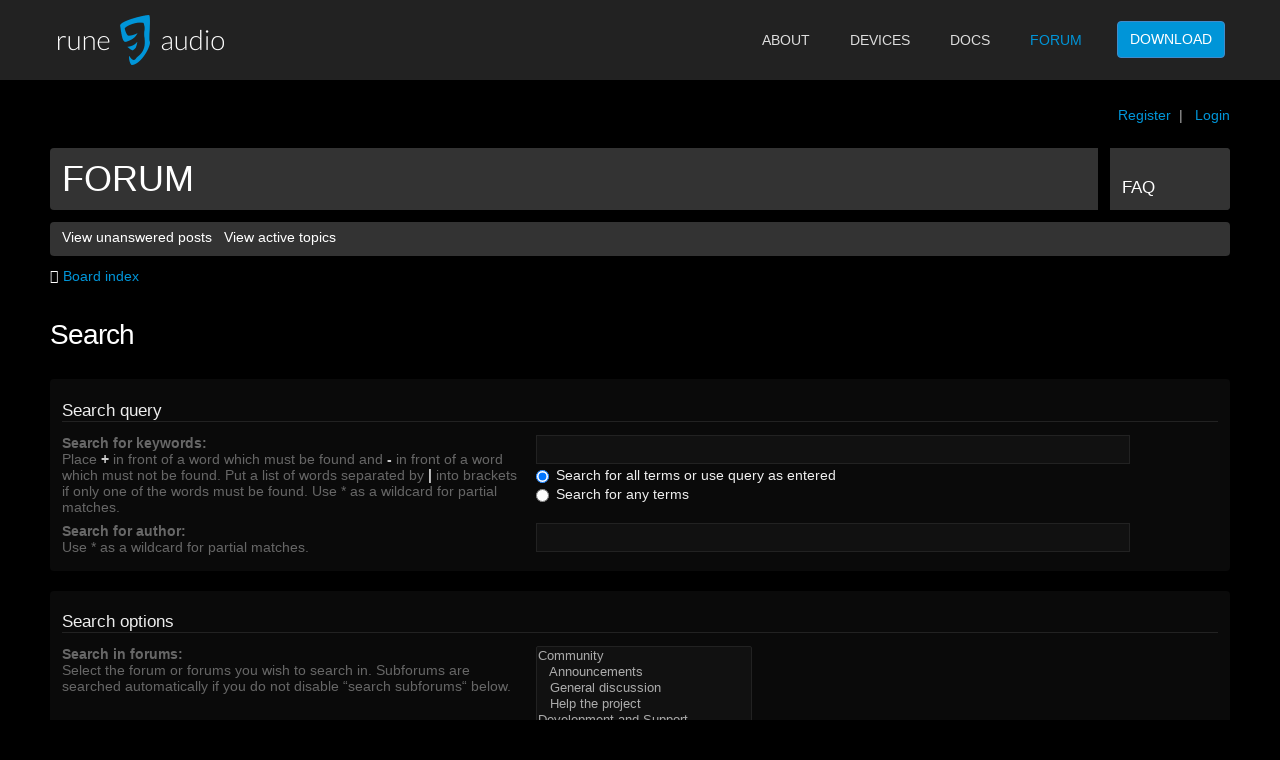

--- FILE ---
content_type: text/html; charset=UTF-8
request_url: https://www.runeaudio.com/forum/search.php?sid=8348b7e28913d54b061e514fd9c67535
body_size: 5323
content:
<!DOCTYPE html>
<html lang="en">
<head>
<meta charset="utf-8">
<meta name="keywords" content="">
<meta name="description" content="">
<meta name="viewport" content="width=device-width, initial-scale=1">


<title>Search &bull; RuneAudio Forum </title>

<link rel="alternate" type="application/atom+xml" title="Feed - RuneAudio Forum" href="https://www.runeaudio.com/forum/feed.php" /><link rel="alternate" type="application/atom+xml" title="Feed - New Topics" href="https://www.runeaudio.com/forum/feed.php?mode=topics" />

<script type="text/javascript">
// <![CDATA[
	var jump_page = 'Enter the page number you wish to go to:';
	var on_page = '';
	var per_page = '';
	var base_url = '';
	var style_cookie = 'phpBBstyle';
	var style_cookie_settings = '; path=/; domain=.runeaudio.com';
	var onload_functions = new Array();
	var onunload_functions = new Array();

	

	/**
	* Find a member
	*/
	function find_username(url)
	{
		popup(url, 760, 570, '_usersearch');
		return false;
	}

	/**
	* New function for handling multiple calls to window.onload and window.unload by pentapenguin
	*/
	window.onload = function()
	{
		for (var i = 0; i < onload_functions.length; i++)
		{
			eval(onload_functions[i]);
		}
	};

	window.onunload = function()
	{
		for (var i = 0; i < onunload_functions.length; i++)
		{
			eval(onunload_functions[i]);
		}
	};

// ]]>
</script>
<script type="text/javascript" src="https://www.runeaudio.com/forum/styles/runeaudio/template/styleswitcher.js"></script>
<script type="text/javascript" src="https://www.runeaudio.com/forum/styles/runeaudio/template/forum_fn.js"></script>

<link href="https://www.runeaudio.com/forum/styles/runeaudio/theme/print.css" rel="stylesheet" type="text/css" media="print" title="printonly" />
<link href="https://www.runeaudio.com/forum/style.php?id=2&amp;lang=en&amp;sid=62d51f8743acf9cf879bcbf0fbbce3be" rel="stylesheet" type="text/css" media="screen, projection" />

<link href="https://www.runeaudio.com/forum/styles/runeaudio/theme/normal.css" rel="stylesheet" type="text/css" title="A" />
<link href="https://www.runeaudio.com/forum/styles/runeaudio/theme/medium.css" rel="alternate stylesheet" type="text/css" title="A+" />
<link href="https://www.runeaudio.com/forum/styles/runeaudio/theme/large.css" rel="alternate stylesheet" type="text/css" title="A++" />



<link href="https://www.runeaudio.com/forum/styles/runeaudio/theme/font-awesome.min.css" rel="stylesheet" type="text/css" media="screen, projection" />
<link href="https://www.runeaudio.com/forum/styles/runeaudio/theme/bootstrap-clean.css" rel="stylesheet" type="text/css" media="screen, projection" />
<link href="https://www.runeaudio.com/forum/styles/runeaudio/theme/app-clean.css" rel="stylesheet" type="text/css" media="screen, projection" />
<link href="https://www.runeaudio.com/forum/styles/runeaudio/theme/runeaudio.css?v=20141106" rel="stylesheet" type="text/css" media="screen, projection" />

<script type="text/javascript" src="https://ajax.googleapis.com/ajax/libs/jquery/1.10.2/jquery.min.js"></script>
<script type="text/javascript">
	$(document).ready(function() {
		$('.navbar-toggle').click(function() {
			$('.nav-main').slideToggle();
		});
	});
</script>

<script type="text/javascript">
$(document).ready(function() {
	$('a.login-window').click(function() {
		
		// Getting the variable's value from a link 
		var loginBox = this.hash;

		//Fade in the Popup and add close button
		$(loginBox).fadeIn(300);
		
		//Set the center alignment padding + border
		var popMargTop = ($(loginBox).height() + 24) / 2; 
		var popMargLeft = ($(loginBox).width() + 24) / 2; 
		
		$(loginBox).css({ 
			'margin-top' : -popMargTop,
			'margin-left' : -popMargLeft
		});
		
		// Add the mask to body
		$('body').append('<div id="mask"></div>');
		$('#mask').fadeIn(300);
		
		return false;
	});
	
	// When clicking on the button close or the mask layer the popup closed
	$('a.close, #mask').on('click', function() { 
	  $('#mask , .login-popup').fadeOut(300 , function() {
		$('#mask').remove();  
	}); 
	return false;
	});
	
	$('#navbar_username').focus(function() {
		$('#navbar_username').parent().addClass('active');
	}); 
	$('#navbar_username').blur(function() {
		$('#navbar_username').parent().removeClass('active');
	}); 
	$('#navbar_password').focus(function() {
		$('#navbar_password').parent().addClass('active');
	}); 
	$('#navbar_password').blur(function() {
		$('#navbar_password').parent().removeClass('active');
	}); 

});
</script>

<script type="text/javascript">
	$(document).ready(function() {
		$(".toggleMenuButton").click(function () {
			$(".tabs").slideToggle("fast");
			$(".toggleMenuButton").toggleClass("active");
		})

		$(window).resize(function() {
		    //small-screen
		    if (window.innerWidth < 767) {
		        $(".tabs").css('display', '');
			    $('.toggleMenuButton').removeClass('active');
		    }
		        //end small-screen
		}) .resize(); // trigger resize event

	});
</script>
<!-- Google Web Fonts -->
<link href="https://fonts.googleapis.com/css?family=Lato:300,400,700" rel="stylesheet" type="text/css">

</head>

<body id="phpbb" class="section-search ltr">

<header id="header-top" class="banner navbar navbar-default navbar-static-top" role="banner">
	<div class="container">
		<a class="navbar-brand" href="https://www.runeaudio.com/">
			<img src="https://www.runeaudio.com/assets/img/logo.png" alt="RuneAudio">
		</a>
		<div class="navbar-header">
			<button type="button" class="navbar-toggle" data-toggle="collapse" data-target=".navbar-collapse">
				<span class="sr-only">Toggle navigation</span>
				<span class="icon-bar"></span>
				<span class="icon-bar"></span>
				<span class="icon-bar"></span>
			</button>
		</div>
		<nav class="nav-main collapse navbar-collapse" role="navigation">
			<ul id="menu-primary-navigation" class="nav navbar-nav navbar-right"><li class="menu-about"><a href="https://www.runeaudio.com/about/">About</a></li>
				<li class="menu-devices"><a title="Certified devices" href="https://www.runeaudio.com/certified-devices/">Devices</a></li>
				<li class="menu-docs"><a href="https://www.runeaudio.com/documentation/">Docs</a></li>
				<li class="active menu-forum"><a href="https://www.runeaudio.com/forum/">Forum</a></li>
				<li class="getnow menu-download"><a href="https://www.runeaudio.com/download/">Download</a></li>
			</ul>
		</nav>
	</div>
</header>

<div id="wrap">
	<a id="top" accesskey="t"></a>
	<div id="page-header">
    	<div id="above-headerbar">
			
			<ul class="user-links">
                <li><a href="https://www.runeaudio.com/forum/ucp.php?mode=register&amp;sid=62d51f8743acf9cf879bcbf0fbbce3be">Register</a>&nbsp;&nbsp;|</li>
                <li><a href="#login-box" class="login-window" title="Login" accesskey="x">Login</a><a href="https://www.runeaudio.com/forum/ucp.php?mode=login&amp;sid=62d51f8743acf9cf879bcbf0fbbce3be" class="login-link" title="Login" accesskey="x">Login</a></li>
			</ul>

			<div id="login-box" class="login-popup">
			    <a href="#" class="close"><img src="https://www.runeaudio.com/forum/styles/runeaudio/theme/images/close_popup.png" class="close-button" title="Close" alt="Close" /></a>
			    <div id="login-text">Login</div>

				<form method="post" action="https://www.runeaudio.com/forum/ucp.php?mode=login&amp;sid=62d51f8743acf9cf879bcbf0fbbce3be" class="quick-login">
					<fieldset>
						<div class="navbar_username_outer">
							<label for="username">Username:</label>&nbsp;<br /><input type="text" name="username" id="navbar_username" size="10" class="inputbox" title="Username" />
						</div>

						<div class="navbar_password_outer">
							<label for="password">Password:</label>&nbsp;<br /><input type="password" name="password" id="navbar_password" size="10" class="inputbox" title="Password" />
						</div>




						<div class="login-buttons">
							<input type="submit" name="login" value="Login" class="button2" />
							<input type="hidden" name="redirect" value="./search.php?sid=62d51f8743acf9cf879bcbf0fbbce3be" />

							
								<label id="autologin_label" for="autologin">Log me on automatically each visit <input type="checkbox" name="autologin" id="autologin" /></label>
							
						</div>
					</fieldset>
				</form>			        
					<a class="register-link" href="https://www.runeaudio.com/forum/ucp.php?mode=register&amp;sid=62d51f8743acf9cf879bcbf0fbbce3be">Register</a>
			        
			</div>

            
        </div>
        
        <div id="header">
        	<a href="https://www.runeaudio.com/forum/?sid=62d51f8743acf9cf879bcbf0fbbce3be" id="logo" title="Board index">Forum</a>

<div class="tabs-outer">
            	<a href="javascript:void(0);" title="Menu" class="toggleMenuButton"></a>
            	<ul class="tabs">
            		<li id="faq-link"><a href="https://www.runeaudio.com/forum/faq.php?sid=62d51f8743acf9cf879bcbf0fbbce3be" title="Frequently Asked Questions"><span>FAQ</span></a></li>
            		<!-- Add tabs below -->
                  
            	</ul>
            </div>

        </div>
        <div id="subheader-menu">
            
            <ul class="links right">
                
            </ul>
            <ul class="links">
                
                    <li id="submenu-unanswered"><a href="./search.php?search_id=unanswered&amp;sid=62d51f8743acf9cf879bcbf0fbbce3be">View unanswered posts</a></li><li id="submenu-active-topics"><a href="./search.php?search_id=active_topics&amp;sid=62d51f8743acf9cf879bcbf0fbbce3be">View active topics</a></li>
                
            </ul>
            
        </div>
        
        <div id="breadcrumbs">
        	<a href="https://www.runeaudio.com/forum/?sid=62d51f8743acf9cf879bcbf0fbbce3be" accesskey="h"><i class="icon-home sx"></i>Board index</a> 
        </div>

		<ul class="thread-icons">
          
		</ul>

	</div>

	<a id="start_here"></a>



	<div id="page-body">
		

<script type="text/javascript">
// <![CDATA[
	onload_functions.push('document.getElementById("keywords").focus();');
// ]]>
</script>

<h2 class="solo">Search</h2>

<form method="get" action="./search.php">

<div class="panel">
	<h3>Search query</h3>

	<fieldset>
	<dl>
		<dt><label for="keywords">Search for keywords:</label><br /><span>Place <strong>+</strong> in front of a word which must be found and <strong>-</strong> in front of a word which must not be found. Put a list of words separated by <strong>|</strong> into brackets if only one of the words must be found. Use * as a wildcard for partial matches.</span></dt>
		<dd><input type="text" class="inputbox" name="keywords" id="keywords" size="40" title="Search for keywords" /></dd>
		<dd><label for="terms1"><input type="radio" name="terms" id="terms1" value="all" checked="checked" /> Search for all terms or use query as entered</label></dd>
		<dd><label for="terms2"><input type="radio" name="terms" id="terms2" value="any" /> Search for any terms</label></dd>
	</dl>
	<dl>
		<dt><label for="author">Search for author:</label><br /><span>Use * as a wildcard for partial matches.</span></dt>
		<dd><input type="text" class="inputbox" name="author" id="author" size="40" title="Search for author" /></dd>
	</dl>
	</fieldset>

</div>

<div class="panel bg1">

	<h3>Search options</h3>

	<fieldset>
	<dl>
		<dt><label for="search_forum">Search in forums:</label><br /><span>Select the forum or forums you wish to search in. Subforums are searched automatically if you do not disable “search subforums“ below.</span></dt>
		<dd><select name="fid[]" id="search_forum" multiple="multiple" size="8" title="Search in forums"><option value="1">Community</option><option value="2">&nbsp; &nbsp;Announcements</option><option value="3">&nbsp; &nbsp;General discussion</option><option value="24">&nbsp; &nbsp;Help the project</option><option value="4">Development and Support</option><option value="7">&nbsp; &nbsp;Raspberry Pi</option><option value="9">&nbsp; &nbsp;Beaglebone Black</option><option value="8">&nbsp; &nbsp;CuBox</option><option value="10">&nbsp; &nbsp;UDOO</option><option value="25">&nbsp; &nbsp;Cubietruck</option><option value="26">&nbsp; &nbsp;ODROID</option><option value="5">&nbsp; &nbsp;Bug report</option><option value="6">&nbsp; &nbsp;Feature request</option><option value="11">&nbsp; &nbsp;Compatibility list</option><option value="14">Hi-Fi</option><option value="15">&nbsp; &nbsp;Hi-Fi systems</option><option value="16">&nbsp; &nbsp;DIY and tweaks</option><option value="17">Music</option><option value="18">&nbsp; &nbsp;Listening to / Recommendations</option><option value="19">&nbsp; &nbsp;Audiophile test tracks</option><option value="20">&nbsp; &nbsp;Free resources</option></select></dd>
	</dl>
	<dl>
		<dt><label for="search_child1">Search subforums:</label></dt>
		<dd>
			<label for="search_child1"><input type="radio" name="sc" id="search_child1" value="1" checked="checked" /> Yes</label>
			<label for="search_child2"><input type="radio" name="sc" id="search_child2" value="0" /> No</label>
		</dd>
	</dl>
	<dl>
		<dt><label for="sf1">Search within:</label></dt>
		<dd><label for="sf1"><input type="radio" name="sf" id="sf1" value="all" checked="checked" /> Post subjects and message text</label></dd>
		<dd><label for="sf2"><input type="radio" name="sf" id="sf2" value="msgonly" /> Message text only</label></dd>
		<dd><label for="sf3"><input type="radio" name="sf" id="sf3" value="titleonly" /> Topic titles only</label></dd>
		<dd><label for="sf4"><input type="radio" name="sf" id="sf4" value="firstpost" /> First post of topics only</label></dd>
	</dl>

	<hr class="dashed" />

	<dl>
		<dt><label for="show_results1">Display results as:</label></dt>
		<dd>
			<label for="show_results1"><input type="radio" name="sr" id="show_results1" value="posts" checked="checked" /> Posts</label>
			<label for="show_results2"><input type="radio" name="sr" id="show_results2" value="topics" /> Topics</label>
		</dd>
	</dl>
	<dl>
		<dt><label for="sd">Sort results by:</label></dt>
		<dd><select name="sk" id="sk"><option value="a" selected="selected">Author</option><option value="t">Post time</option><option value="f">Forum</option><option value="i">Topic title</option><option value="s">Post subject</option></select>&nbsp;
			<label for="sa"><input type="radio" name="sd" id="sa" value="a" /> Ascending</label>
			<label for="sd"><input type="radio" name="sd" id="sd" value="d" checked="checked" /> Descending</label>
		</dd>
	</dl>
	<dl>
		<dt><label>Limit results to previous:</label></dt>
		<dd><select name="st" id="st"><option value="0" selected="selected">All results</option><option value="1">1 day</option><option value="7">7 days</option><option value="14">2 weeks</option><option value="30">1 month</option><option value="90">3 months</option><option value="180">6 months</option><option value="365">1 year</option></select></dd>
	</dl>
	<dl>
		<dt><label>Return first:</label></dt>
		<dd><select name="ch" title="Return first"><option value="-1">All available</option><option value="0">0</option><option value="25">25</option><option value="50">50</option><option value="100">100</option><option value="200">200</option><option value="300" selected="selected">300</option><option value="400">400</option><option value="500">500</option><option value="600">600</option><option value="700">700</option><option value="800">800</option><option value="900">900</option><option value="1000">1000</option></select> characters of posts</dd>
	</dl>
	</fieldset>

</div>

<div class="panel bg3">

	<fieldset class="submit-buttons">
		<input type="hidden" name="t" value="0" />
<input type="hidden" name="sid" value="62d51f8743acf9cf879bcbf0fbbce3be" />
<input type="reset" value="Reset" name="reset" class="button2" />&nbsp;
		<input type="submit" name="submit" value="Search" class="button1" />
	</fieldset>

</div>

</form>

</div>
	<!-- Prefooter blocks go below -->
	<div id="page-footer">
		<div class="navbar">
			<ul class="linklist">
					
				<li class="rightside"><a href="https://www.runeaudio.com/forum/the-team.html?sid=62d51f8743acf9cf879bcbf0fbbce3be">The team</a> &bull; <a href="https://www.runeaudio.com/forum/ucp.php?mode=delete_cookies&amp;sid=62d51f8743acf9cf879bcbf0fbbce3be">Delete all board cookies</a> &bull; All times are UTC + 1 hour </li>
			</ul>
		</div>
		<div class="copyright">
			
			Powered by <a href="https://www.phpbb.com/">phpBB</a>&reg; Forum Software &copy; phpBB Group<!-- Tapatalk Detect body start --> 
    <script type="text/javascript">
    if(typeof(tapatalkDetect) == "function") {
        tapatalkDetect();
    }
    </script>
    <!-- Tapatalk Detect banner body end -->
			<br /><br /><a href="http://www.phpbb-seo.com/" title="Search Engine Optimization"><img src="https://www.runeaudio.com/forum/images/phpbb-seo.png" alt="phpBB SEO"/></a><br />Time : 0.033s | 10 Queries | GZIP : On
		</div>
	</div>
</div>
<div>
	<a id="bottom" accesskey="z"></a>
	
</div>
<div id="footer">
	<footer class="content-info container" role="contentinfo">
		<div class="row">
			<div class="col-sm-4">
				<nav class="footer-menu" role="navigation">
					<h4>Overview</h4>
					<ul id="menu-footer-navigation-1" class="">
						<li><a href="https://www.runeaudio.com/features/">Features</a></li>
						<li><a href="https://www.runeaudio.com/clients/">Clients</a></li>
						<li><a href="https://www.runeaudio.com/documentation/">Documentation</a></li>
						<li><a href="https://www.runeaudio.com/changelog/">Changelog</a></li>
						<li><a href="https://www.runeaudio.com/news/">News</a></li>
					</ul>
				</nav>
			</div>
			<div class="col-sm-4">
				<nav class="footer-menu" role="navigation">
					<h4>The project</h4>
					<ul id="menu-footer-navigation-2" class="">
						<li><a href="https://www.runeaudio.com/team/">Team</a></li>
						<li><a href="https://www.runeaudio.com/support-us/">Support us</a></li>
						<li><a href="https://www.runeaudio.com/license-copyright/">License &#038; Copyright</a></li>
						<li><a href="https://www.runeaudio.com/credits/">Credits</a></li>
						<li><a href="https://www.runeaudio.com/blog/">Blog</a></li>
					</ul>
				</nav>
			</div>
			<div class="col-sm-4 credits">
				<p class="footer-buttons">
					<a class="btn btn-large" target="_blank" href="https://github.com/RuneAudio" title="RuneAudio on GitHub"><i class="icon-github"></i></a>
					<a class="btn btn-large" target="_blank" href="https://www.facebook.com/runeaudio" title="RuneAudio on Facebook"><i class="icon-facebook"></i></a>
					<a class="btn btn-large" target="_blank" href="https://twitter.com/runeaudio" title="RuneAudio on Twitter"><i class="icon-twitter"></i></a>
					<a class="btn btn-large" target="_blank" href="https://plus.google.com/+Runeaudio/" title="RuneAudio on Google+"><i class="icon-google-plus"></i></a>
					<a class="btn btn-large" href="https://www.runeaudio.com/forum/" title="RuneAudio forum"><i class="icon-comments"></i></a>
					<a class="btn btn-large" href="https://feeds.feedburner.com/RuneAudio" title="RSS feed"><i class="icon-rss"></i></a>
					<a class="btn btn-large" href="https://www.runeaudio.com/newsletter/" title="RuneAudio newsletter"><i class="icon-envelope"></i></a>
				</p>
				<p>&copy; 2013-2014 RuneAudio All rights reserved.<br>
				<a href="https://www.runeaudio.com/contact-us/">Contact us</a> - <a href="https://www.runeaudio.com/privacy/">Privacy Policy</a></p>
			</div>
		</div>
	</footer>
</div>

<script type="text/javascript" src="https://www.runeaudio.com/forum/styles/runeaudio/template/scripts.js"></script>
<script>
  (function(i,s,o,g,r,a,m){i['GoogleAnalyticsObject']=r;i[r]=i[r]||function(){
  (i[r].q=i[r].q||[]).push(arguments)},i[r].l=1*new Date();a=s.createElement(o),
  m=s.getElementsByTagName(o)[0];a.async=1;a.src=g;m.parentNode.insertBefore(a,m)
  })(window,document,'script','//www.google-analytics.com/analytics.js','ga');

  ga('create', 'UA-45668846-1', 'runeaudio.com');
  ga('send', 'pageview');

</script>

</body>
</html>